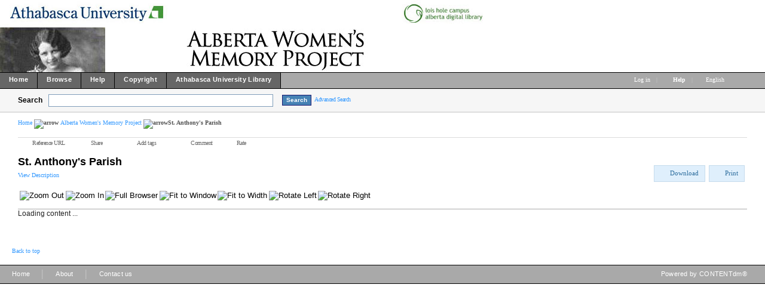

--- FILE ---
content_type: text/css
request_url: http://digicon.athabascau.ca/ui/custom/default/collection/coll_albtwomen/css/collection.css
body_size: 46
content:
#headerWrapper { background-color: #ffffff; }
